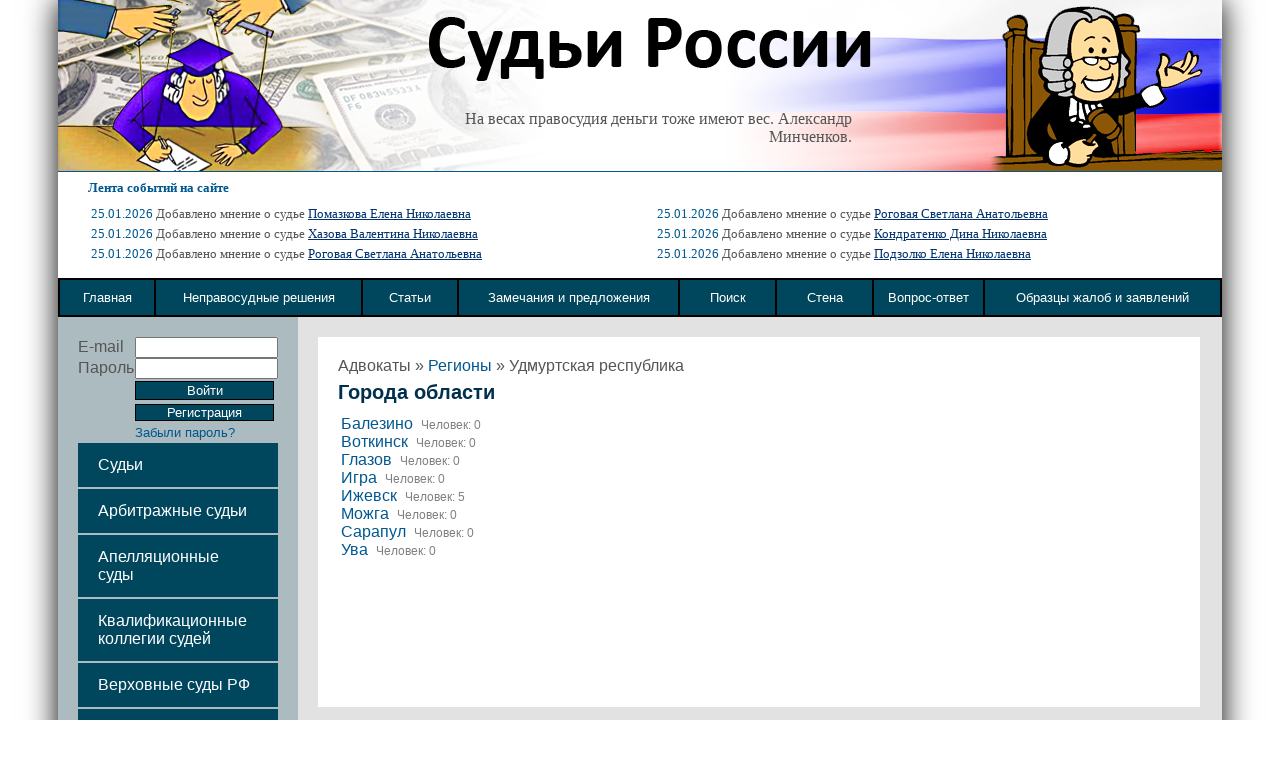

--- FILE ---
content_type: text/html; charset=UTF-8
request_url: https://xn--d1aiaa2aleeao4h.xn--p1ai/sudii/index/type/advokaty/region/udmurtskaya-respublika
body_size: 4513
content:
<!DOCTYPE html>
<html>
<head>
    
	<!--[if lt IE 8]>
	<link rel="stylesheet" type="text/css" href="/css/ie.css" media="screen, projection" />
	<![endif]-->

	<link rel="stylesheet" type="text/css" href="/css/main.css" />
	<link rel="stylesheet" type="text/css" href="/css/form.css" />

    <link rel="stylesheet" type="text/css" href="/css/global.css" />
    <link rel="stylesheet" type="text/css" href="/css/jquery.bxslider.css" />
		<script type="text/javascript" src="/assets/72b3f71b/jquery.js"></script>
<script type="text/javascript" src="/assets/72b3f71b/jquery.yiiactiveform.js"></script>
<title>Судьи России - Адвокаты - Удмуртская республика</title>

    


    <meta property='og:image' content='/favicon.ico'>
    <meta property='og:type' content='website'>
    <meta property='og:title' content='Судьи России - Адвокаты - Удмуртская республика'>

<!--    <meta property='og:image' itemprop="image" content="{{ $share->ogImage }}">-->
<!--    <meta name="twitter:image" content="{{ $share->ogImage }}"> -->
<!--    <meta name="twitter:card" content="summary_large_image">-->
<!--    <meta property='og:image:width' content='266'>-->
<!--    <meta property='og:image:height' content='266'>-->

    <meta property='og:url' content='http://xn--d1aiaa2aleeao4h.xn--p1ai/sudii/index/type/advokaty/region/udmurtskaya-respublika'>
    <meta property='og:site_name' content='Судьи России'>
    <meta property='og:description' content="Судьи России. Все конституционные судьи России. Вырази свое мнение о судье, прокуроре, адвокате.">

<meta name="viewport" content="width=device-width, initial-scale=1.0"/>
 <meta name="description" content="Судьи России. Все конституционные судьи России. Вырази свое мнение о судье, прокуроре, адвокате." />
 <script type="text/javascript" src="/js/common.js"></script>
 <script type="text/javascript" src="/js/jquery.bxslider.js"></script>
     <meta name='advmaker-verification' content='f72380a0ed19cb78ce90d2471f1d5ac0'/>
    <!-- Yandex.Metrika counter -->
    <script type="text/javascript" >
        (function(m,e,t,r,i,k,a){m[i]=m[i]||function(){(m[i].a=m[i].a||[]).push(arguments)};
            m[i].l=1*new Date();
            for (var j = 0; j < document.scripts.length; j++) {if (document.scripts[j].src === r) { return; }}
            k=e.createElement(t),a=e.getElementsByTagName(t)[0],k.async=1,k.src=r,a.parentNode.insertBefore(k,a)})
        (window, document, "script", "https://mc.yandex.ru/metrika/tag.js", "ym");

        ym(95890464, "init", {
            clickmap:true,
            trackLinks:true,
            accurateTrackBounce:true
        });
    </script>
    <noscript><div><img src="https://mc.yandex.ru/watch/95890464" style="position:absolute; left:-9999px;" alt="" /></div></noscript>
    <!-- /Yandex.Metrika counter -->
    <!-- IBV FLY-ROLL -->
    <script src="https://sdk.adlook.tech/inventory/core.js" async type="text/javascript"></script>
</head>
<body>
    <div id="lessbuttons_holder"></div>
        <div style="display:none;">
        <noindex><img alt="" src="/images/sud-2.jpg" /></noindex>
    </div>
<center>
<div id="frame">
	<div id="header">
    	    	<div id="header_image">
            <div id="header_quote">
            На весах правосудия деньги тоже имеют вес. Александр Минченков.            </div>
        </div>
        		<div id="lenta">
			<font class="lenta_title" face="tahoma" size="2" color="#005890"><b>Лента событий на сайте</b></font>
            <table><tr><td>
            	<span>25.01.2026</span> Добавлено мнение о судье <a href="/sudii/pomazkova-elena-nikolaevna">Помазкова Елена Николаевна</a><br><span>25.01.2026</span> Добавлено мнение о судье <a href="/sudii/hazova-valentina-nikolaevna">Хазова Валентина Николаевна</a><br><span>25.01.2026</span> Добавлено мнение о судье <a href="/sudii/rogovaya-svetlana-anatol-evna">Роговая Светлана Анатольевна</a><br></td><td><span>25.01.2026</span> Добавлено мнение о судье <a href="/sudii/rogovaya-svetlana-anatol-evna">Роговая Светлана Анатольевна</a><br><span>25.01.2026</span> Добавлено мнение о судье <a href="/sudii/kondratenko-dina-nikolaevna">Кондратенко Дина Николаевна</a><br><span>25.01.2026</span> Добавлено мнение о судье <a href="/sudii/podzolko-elena-nikolaevna">Подзолко Елена Николаевна</a><br>            </td></tr></table>
		</div>
                		<table border="2" id="nav">
		<tr>
		<td><a href="/"><span>Главная</span></a></td>
		<td><a href="/nepravo/index/type/unjust"><span>Неправосудные решения</span></a></td>
		<td><a href="/nepravo"><span>Статьи</a></span></td>
        <td><a href="/site/contact"><span>Замечания и предложения</a></span></td>
		<td><a href="/site/search"><span>Поиск</a></span></td>
		<td><a href="/site/wall"><span>Стена</a></span></td>
		<td><a href="/faq/index"><span>Вопрос-ответ</a></span></td>
		<td><a href="/docs"><span>Образцы жалоб и заявлений</a></span></td>
		</tr>
		</table>
	</div>
<table id="middle">
<tr class="box">
<td id="left_side">

    <form id="login-form" action="/sudii/index/type/advokaty/region/udmurtskaya-respublika" method="post">    <div class="errorMessage" id="LoginForm_password_em_" style="display:none"></div>	<table class="login">
        <tr>
            <td>E-mail</td>
            <td width="90"><input name="LoginForm[username]" id="LoginForm_username" type="text" /></td>
        </tr>
		<tr>
            <td>Пароль</td>
            <td><input name="LoginForm[password]" id="LoginForm_password" type="password" /></td>
        </tr>
		<tr>
            <td></td>
            <td>
    		<input class="button" style="width:139px" type="submit" name="yt0" value="Войти" />            <a style="width:137px;font-size:13px" href="/site/register" class="button">Регистрация</a>
            </td>
        </tr>
        <tr>
            <td></td>
            <td>
                <small>
                    <a href='/site/register/step/4'>Забыли пароль?</a>
                </small>
            </td>
        </tr>

        </form>    </table>


<ul class="navigation1">
	            <li><a href="/suds/index">Судьи</a></li>
        <li><a href="/site/arbitration">Арбитражные судьи</a></li>
        <li><a href="/site/appelation">Апелляционные суды</a></li>
        <li><a href="/suds/index/type/kollegii">Квалификационные коллегии судей</a></li>
        <li><a href="/site/head">Верховные суды РФ</a></li>
        <li><a href="/sudii/index/type/prokurory">Прокуроры</a></li>
        <li><a href="/sudii/index/type/advokaty">Адвокаты и юристы</a></li>
        <li><a href="/dishonor/index">Судейская доска позора</a></li>
        <!--<li><a href="verh.php">Верховные суды РФ</a></li>
        <li><a href="koll.php">Квалификационные коллегии судей</a></li>-->
        <li><a href="/video">Видео</a></li>
        <li><a href="/audio">Аудио</a></li>
   
</ul>

<div class='yandex1'>

</div>
            <script src="https://cdn.adfinity.pro/code/судьироссии.рф/adfinity.js" async></script>    
<div style="margin-top: 15px;">
    </div>


<center>

</center>

</td>
<td id="sub">
    <div id="content">
<div class="breadcrumbs">
<span>Адвокаты</span> &raquo; <a href="/sudii/index/type/advokaty">Регионы</a> &raquo; <span>Удмуртская республика</span></div>
        <h1>Города области</h1>
    <table id="region_table">
        <tr>
        <td>
        <a href="/sudii/index/type/advokaty/city/balezino">Балезино</a><span class="people_count">Человек: 0</span><br><a href="/sudii/index/type/advokaty/city/votkinsk">Воткинск</a><span class="people_count">Человек: 0</span><br><a href="/sudii/index/type/advokaty/city/glazov">Глазов</a><span class="people_count">Человек: 0</span><br><a href="/sudii/index/type/advokaty/city/igra">Игра</a><span class="people_count">Человек: 0</span><br><a href="/sudii/index/type/advokaty/city/izhevsk">Ижевск</a><span class="people_count">Человек: 5</span><br><a href="/sudii/index/type/advokaty/city/mozhga">Можга</a><span class="people_count">Человек: 0</span><br><a href="/sudii/index/type/advokaty/city/sarapul">Сарапул</a><span class="people_count">Человек: 0</span><br><a href="/sudii/index/type/advokaty/city/uva">Ува</a><span class="people_count">Человек: 0</span><br>        </td>
        </tr>
    </table>

<div class='yandex2'>
	</div>
  
</div>
</td>
</tr></table>

<div id="footer">

  <div class="col links">

      <!-- Yandex.Metrika informer --> <a href="https://metrika.yandex.ru/stat/?id=22253830&amp;from=informer" target="_blank" rel="nofollow"><img src="https://informer.yandex.ru/informer/22253830/3_1_EFEFEFFF_EFEFEFFF_0_pageviews" style="width:88px; height:31px; border:0;" alt="Яндекс.Метрика" title="Яндекс.Метрика: данные за сегодня (просмотры, визиты и уникальные посетители)" /></a> <!-- /Yandex.Metrika informer --> <!-- Yandex.Metrika counter --> <script type="text/javascript"> (function (d, w, c) { (w[c] = w[c] || []).push(function() { try { w.yaCounter22253830 = new Ya.Metrika({ id:22253830, clickmap:true, trackLinks:true, accurateTrackBounce:true, webvisor:true }); } catch(e) { } }); var n = d.getElementsByTagName("script")[0], s = d.createElement("script"), f = function () { n.parentNode.insertBefore(s, n); }; s.type = "text/javascript"; s.async = true; s.src = "https://mc.yandex.ru/metrika/watch.js"; if (w.opera == "[object Opera]") { d.addEventListener("DOMContentLoaded", f, false); } else { f(); } })(document, window, "yandex_metrika_callbacks"); </script> <noscript><div><img src="https://mc.yandex.ru/watch/22253830" style="position:absolute; left:-9999px;" alt="" /></div></noscript> <!-- /Yandex.Metrika counter -->
  </div>




  <div class="col links">
    <li><a href="/pages/4">Рекламодателям</a></li>
  </div>

  <div class="col links">
    <li><a href="/pages/5">Спонсорам</a></li>
  </div>

  <div class="col links">
    <li><a href="/pages/6">Способы оплаты</a></li>
  </div>

  <div class="col links">
      <li><a href="/sitemap.html">Карта сайта</a></li>
  </div>





  <!--<div class="payments col">
    <img src="/images/creditcards.png" />
    <img src="/images/icons_plat_yandexmoney.png" />


  </div>-->


  <div class="counters col">




  </div>



</div>




<script type="text/javascript">

  var _gaq = _gaq || [];
  _gaq.push(['_setAccount', 'UA-49307323-1']);
  _gaq.push(['_trackPageview']);

  (function() {
    var ga = document.createElement('script'); ga.type = 'text/javascript'; ga.async = true;
    ga.src = ('https:' == document.location.protocol ? 'https://ssl' : 'http://www') + '.google-analytics.com/ga.js';
    var s = document.getElementsByTagName('script')[0]; s.parentNode.insertBefore(ga, s);
  })();

</script>


</div>
</center>
<div id="tooltip"></div>
                    
                <div class="page-bn is-open" id="testModal">
            <div class="page-bn__content">
                <div class="page-bn__block">
                    <a href="#" class="page-bn__block-close bnCLoseJs"><span></span></a>
                                    </div>
            </div>
        </div>
    <script>
(function UTCoreInitialization() {
if (window.UTInventoryCore) {
new window.UTInventoryCore({
type: "sticky",
host: 4273,
content: false,
adaptive: true,
width: 400,
height: 225,
playMode: "autoplay",
align: "left",
verticalAlign: "bottom",
openTo: "open-creativeView",
infinity: true,
infinityTimer: 1,
interfaceType: 0,
withoutIframe: true,
mobile: {
align: "center",
verticalAlign: "bottom",
mobileStickyHeight: 25,
}
});
return;
}
if (!window.UTInventoryCore) {
setTimeout(UTCoreInitialization, 100);
}
})();
</script>



<script type="text/javascript">
/*<![CDATA[*/
jQuery(function($) {
jQuery('#login-form').yiiactiveform({'validateOnSubmit':true,'attributes':[{'id':'LoginForm_password','inputID':'LoginForm_password','errorID':'LoginForm_password_em_','model':'LoginForm','name':'password','enableAjaxValidation':false,'clientValidation':function(value, messages, attribute) {

if(jQuery.trim(value)=='') {
	messages.push("\u041d\u0435\u043e\u0431\u0445\u043e\u0434\u0438\u043c\u043e \u0437\u0430\u043f\u043e\u043b\u043d\u0438\u0442\u044c \u043f\u043e\u043b\u0435 \u00ab\u041f\u0430\u0440\u043e\u043b\u044c\u00bb.");
}

}}],'errorCss':'error'});
});
/*]]>*/
</script>
</body>
</html>

--- FILE ---
content_type: text/css
request_url: https://xn--d1aiaa2aleeao4h.xn--p1ai/css/main.css
body_size: 1825
content:
body
{
	margin: 0;
	padding: 0;
	color: #555;
	font: normal 10pt Arial,Helvetica,sans-serif;
}

.yandex1 {
	width: 100%;
	margin-top: 20px;
}

.yandex2 {
	width: 100%;
	margin-top: 20px;
}

#page
{
	margin-top: 5px;
	margin-bottom: 5px;
	background: white;
	border: 1px solid #C9E0ED;
}

#header
{
	margin: 0;
	padding: 0;
	border-top: 3px solid #C9E0ED;
}

#content
{
    padding: 20px;
}

#footer
{
	padding: 10px;
	margin: 10px 20px;
	font-size: 0.8em;
	text-align: center;
	border-top: 1px solid #C9E0ED;
}

#logo
{
	padding: 10px 20px;
	font-size: 200%;
}

#mainmenu
{
	background:white url(bg.gif) repeat-x left top;
}

#mainmenu ul
{
	padding:6px 20px 5px 20px;
	margin:0px;
}

#mainmenu ul li
{
	display: inline;
}

#mainmenu ul li a
{
	color:#ffffff;
	background-color:transparent;
	font-size:12px;
	font-weight:bold;
	text-decoration:none;
	padding:5px 8px;
}

#mainmenu ul li a:hover, #mainmenu ul li.active a
{
	color: #6399cd;
	background-color:#EFF4FA;
	text-decoration:none;
}

div.flash-error, div.flash-notice, div.flash-success
{
	padding:.8em;
	margin-bottom:1em;
	border:2px solid #ddd;
}

div.flash-error
{
	background:#FBE3E4;
	color:#8a1f11;
	border-color:#FBC2C4;
}

div.flash-notice
{
	background:#FFF6BF;
	color:#514721;
	border-color:#FFD324;
}

div.flash-success
{
	background:#E6EFC2;
	color:#264409;
	border-color:#C6D880;
}

div.flash-error a
{
	color:#8a1f11;
}

div.flash-notice a
{
	color:#514721;
}

div.flash-success a
{
	color:#264409;
}

div.form .rememberMe label
{
	display: inline;
}

div.view
{
	padding: 10px;
	margin: 10px 0;
	border: 1px solid #C9E0ED;
}

div.breadcrumbs
{
	font-size: 0.9em;
	padding: 5px 20px;
}

div.breadcrumbs span
{
	font-weight: bold;
}

div.search-form
{
	padding: 10px;
	margin: 10px 0;
	background: #eee;
}

.portlet
{

}

.portlet-decoration
{
	padding: 3px 8px;
	background: #B7D6E7;
	border-left: 5px solid #6FACCF;
}

.portlet-title
{
	font-size: 12px;
	font-weight: bold;
	padding: 0;
	margin: 0;
	color: #298dcd;
}

.portlet-content
{
	font-size:0.9em;
	margin: 0 0 15px 0;
	padding: 5px 8px;
	background:#EFFDFF;
}

.portlet-content ul
{
	list-style-image:none;
	list-style-position:outside;
	list-style-type:none;
	margin: 0;
	padding: 0;
}

.portlet-content li
{
	padding: 2px 0 4px 0px;
}

.operations
{
	list-style-type: none;
	margin: 0;
	padding: 0;
}

.operations li
{
	padding-bottom: 2px;
}

.operations li a
{
	font: bold 12px Arial;
	color: #0066A4;
	display: block;
	padding: 2px 0 2px 8px;
	line-height: 15px;
	text-decoration: none;
}

.operations li a:visited
{
	color: #0066A4;
}

.operations li a:hover
{
	background: #80CFFF;
}

.nav-tab{
	margin:20px 0;
	padding: 0;
	list-style: none;
	word-spacing: -4px;
	border-bottom: 1px solid #444;
}
.nav-tab li{
	display: inline-block;
	word-spacing: normal;
	vertical-align: bottom;
	background:#E8E8E8;
}
.nav-tab li a{
	display: block;
	padding: 3px 20px;
	border: 1px solid #444;
	border-bottom: none;
	position: relative;
	bottom: -1px;
	left: -1px;
}
.nav-tab li:first-child a{
	left: 0;
}
.nav-tab li.active a{
	background: #fff;
	padding: 6px 20px;
}
.tab-box{
	display: none;
}
.tab-box.active{
	display: block;
}
#comt .edit_button{
	vertical-align: middle;
	margin-top: 2px;
}
div.form label.inline {
    display: inline-block;
}
.adv-active {
    background: #90ee90 !important;
}
/* #18380 start */
.judges-bn {
	display: none !important;
}
#header {
	position: relative;
}
@media(min-width: 1900px) {
	.judges-bn {
		position: absolute;
		top: 20px;
		right: -350px;
		z-index: 10;
		display: block !important;
	}
	.judges-bn__list {
		float: left;
		width: 300px;
		display: flex;
		flex-direction: column;
		margin: 0;
		padding: 0;
	}
	.judges-bn__litem {
		display: block;
		float: left;
		width: 100%;
		height: 300px;
	}
	.judges-bn__litem:not(:last-child) {
		margin-bottom: 50px;
	}
}

.page-bn {
	position: fixed;
	left: 50%;
	top: 50%;
	width: 240px;
	height: 400px;
	display: none;
	margin-left: -120px;
	margin-top: -200px;
	background:
			#fff;
	box-shadow: 0 0 3px
	rgba(0,0,0,.5);
	z-index: 10;
}
.page-bn.is-open .page-bn__block-close::before, .page-bn.is-open .page-bn__block-close::after {
	opacity: 0.1;
}
.page-bn__content {
	display: block;
	width: 100%;
	height: 100%;
	float: left;
	position: relative;
}
.page-bn__block-close {
	position: absolute;
	z-index: 5;
	right: 0;
	top: 0;
	display: block;
	width: 40px;
	height: 40px;
	text-decoration: none !important;
	transition: opacity .3s;
}
.page-bn__block-close::before, .page-bn__block-close::after {
	content: "";
	display: block;
	width: 30px;
	height: 2px;
	background:
			#000;
	position: absolute;
	top: 0;
	left: 0;
}
.page-bn__block-close::before {
	transform: rotate(45deg);
	transform-origin: -5px 16px;
}
.page-bn__block-close::after {
	transform: rotate(-45deg);
	transform-origin: 39px 5px;
}
.page-bn__block-close span {
	display: none;
	width: 100%;
	height: 100%;
	text-align: center;
	color: #00465d;
	font-size: 25px;
	line-height: 40px;
	font-weight: bold;
	float: left;
}
/* #18380 end */

h2.faq-section-title {
	font-size: 12pt;
}

.faq-section.level-2 {
	padding-left: 30px;
}
.faq-section.level-3 {
	padding-left: 60px;
}
.faq-section.level-4 {
	padding-left: 90px;
}
.faq-section.level-5 {
	padding-left: 120px;
}
.section-open {
	display: inline-block;
	transform: rotate(45deg);
}
h2.faq-section-title span {
	color: green;
}
.opened h2.faq-section-title span {
	display: inline;
	transform: rotate(45deg);
	color: red
}
.faq-section {
	margin-bottom: 10px;
	min-height: 20px;
}
.faq-section.opened {
	height: inherit;
	margin-bottom: 10px;
}
.faq-section-title {
	cursor: pointer;
	border: 4px double #00789F;
	padding: 5px;
 }
.faq_text .update {
	float: right;
	text-decoration: none;
	padding-top: 8px;
	font-size: 22px;
	transform: scaleX(-1);
}

.faq_text .delete {
	float: right;
	text-decoration: none;
	padding-top: 8px;
	font-size: 22px;
}